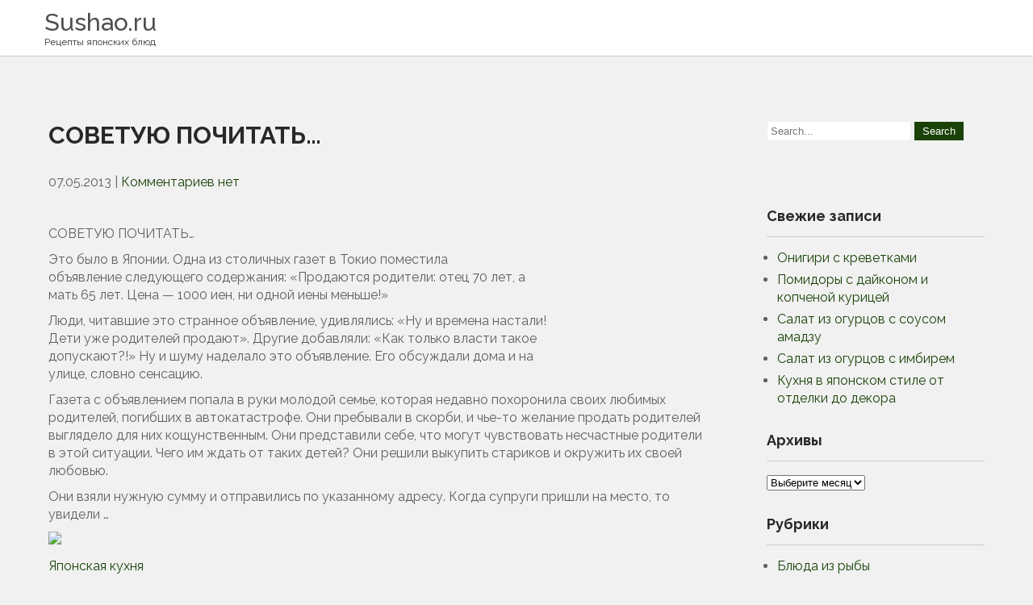

--- FILE ---
content_type: text/html; charset=UTF-8
request_url: https://sushao.ru/yaponskaya-kuxnya/sovetuyu-pochitat.html
body_size: 36567
content:
 <!DOCTYPE html>
<html lang="ru-RU">
<head>
<meta charset="UTF-8">
<meta name="viewport" content="width=device-width">
<link rel="profile" href="http://gmpg.org/xfn/11">
<meta name='robots' content='index, follow, max-image-preview:large, max-snippet:-1, max-video-preview:-1' />

	<!-- This site is optimized with the Yoast SEO plugin v20.4 - https://yoast.com/wordpress/plugins/seo/ -->
	<title>СОВЕТУЮ ПОЧИТАТЬ... - Sushao.ru</title>
	<link rel="canonical" href="https://sushao.ru/yaponskaya-kuxnya/sovetuyu-pochitat.html" />
	<meta property="og:locale" content="ru_RU" />
	<meta property="og:type" content="article" />
	<meta property="og:title" content="СОВЕТУЮ ПОЧИТАТЬ... - Sushao.ru" />
	<meta property="og:description" content="СОВЕТУЮ ПОЧИТАТЬ&#8230; Это было в Японии. Одна из столичных газет в Токио поместила объявление следующего содержания: «Продаются родители: отец 70 лет, а мать 65 лет. Цена — 1000 иен, ни одной иены меньше!» Люди, читавшие это странное объявление, удивлялись: «Ну и времена настали! Дети уже родителей продают». Другие добавляли: «Как только власти такое допускают?!» Ну [&hellip;]" />
	<meta property="og:url" content="https://sushao.ru/yaponskaya-kuxnya/sovetuyu-pochitat.html" />
	<meta property="og:site_name" content="Sushao.ru" />
	<meta property="article:published_time" content="2013-05-06T20:32:04+00:00" />
	<meta property="article:modified_time" content="2018-12-28T09:05:28+00:00" />
	<meta name="author" content="admin" />
	<meta name="twitter:card" content="summary_large_image" />
	<meta name="twitter:label1" content="Написано автором" />
	<meta name="twitter:data1" content="admin" />
	<script type="application/ld+json" class="yoast-schema-graph">{"@context":"https://schema.org","@graph":[{"@type":"WebPage","@id":"https://sushao.ru/yaponskaya-kuxnya/sovetuyu-pochitat.html","url":"https://sushao.ru/yaponskaya-kuxnya/sovetuyu-pochitat.html","name":"СОВЕТУЮ ПОЧИТАТЬ... - Sushao.ru","isPartOf":{"@id":"https://sushao.ru/#website"},"primaryImageOfPage":{"@id":"https://sushao.ru/yaponskaya-kuxnya/sovetuyu-pochitat.html#primaryimage"},"image":{"@id":"https://sushao.ru/yaponskaya-kuxnya/sovetuyu-pochitat.html#primaryimage"},"thumbnailUrl":"","datePublished":"2013-05-06T20:32:04+00:00","dateModified":"2018-12-28T09:05:28+00:00","author":{"@id":"https://sushao.ru/#/schema/person/6827938cfa3197a6643a99d156113b83"},"breadcrumb":{"@id":"https://sushao.ru/yaponskaya-kuxnya/sovetuyu-pochitat.html#breadcrumb"},"inLanguage":"ru-RU","potentialAction":[{"@type":"ReadAction","target":["https://sushao.ru/yaponskaya-kuxnya/sovetuyu-pochitat.html"]}]},{"@type":"ImageObject","inLanguage":"ru-RU","@id":"https://sushao.ru/yaponskaya-kuxnya/sovetuyu-pochitat.html#primaryimage","url":"","contentUrl":""},{"@type":"BreadcrumbList","@id":"https://sushao.ru/yaponskaya-kuxnya/sovetuyu-pochitat.html#breadcrumb","itemListElement":[{"@type":"ListItem","position":1,"name":"Главная страница","item":"https://sushao.ru/"},{"@type":"ListItem","position":2,"name":"СОВЕТУЮ ПОЧИТАТЬ&#8230;"}]},{"@type":"WebSite","@id":"https://sushao.ru/#website","url":"https://sushao.ru/","name":"Sushao.ru","description":"Рецепты японских блюд","potentialAction":[{"@type":"SearchAction","target":{"@type":"EntryPoint","urlTemplate":"https://sushao.ru/?s={search_term_string}"},"query-input":"required name=search_term_string"}],"inLanguage":"ru-RU"},{"@type":"Person","@id":"https://sushao.ru/#/schema/person/6827938cfa3197a6643a99d156113b83","name":"admin","image":{"@type":"ImageObject","inLanguage":"ru-RU","@id":"https://sushao.ru/#/schema/person/image/","url":"https://secure.gravatar.com/avatar/6878372a457aa21ad9fbdb3ff9936cdf?s=96&d=mm&r=g","contentUrl":"https://secure.gravatar.com/avatar/6878372a457aa21ad9fbdb3ff9936cdf?s=96&d=mm&r=g","caption":"admin"},"url":"https://sushao.ru/author/admin"}]}</script>
	<!-- / Yoast SEO plugin. -->


<link rel='dns-prefetch' href='//fonts.googleapis.com' />
<script type="text/javascript">
window._wpemojiSettings = {"baseUrl":"https:\/\/s.w.org\/images\/core\/emoji\/14.0.0\/72x72\/","ext":".png","svgUrl":"https:\/\/s.w.org\/images\/core\/emoji\/14.0.0\/svg\/","svgExt":".svg","source":{"concatemoji":"https:\/\/sushao.ru\/wp-includes\/js\/wp-emoji-release.min.js?ver=6.2.8"}};
/*! This file is auto-generated */
!function(e,a,t){var n,r,o,i=a.createElement("canvas"),p=i.getContext&&i.getContext("2d");function s(e,t){p.clearRect(0,0,i.width,i.height),p.fillText(e,0,0);e=i.toDataURL();return p.clearRect(0,0,i.width,i.height),p.fillText(t,0,0),e===i.toDataURL()}function c(e){var t=a.createElement("script");t.src=e,t.defer=t.type="text/javascript",a.getElementsByTagName("head")[0].appendChild(t)}for(o=Array("flag","emoji"),t.supports={everything:!0,everythingExceptFlag:!0},r=0;r<o.length;r++)t.supports[o[r]]=function(e){if(p&&p.fillText)switch(p.textBaseline="top",p.font="600 32px Arial",e){case"flag":return s("\ud83c\udff3\ufe0f\u200d\u26a7\ufe0f","\ud83c\udff3\ufe0f\u200b\u26a7\ufe0f")?!1:!s("\ud83c\uddfa\ud83c\uddf3","\ud83c\uddfa\u200b\ud83c\uddf3")&&!s("\ud83c\udff4\udb40\udc67\udb40\udc62\udb40\udc65\udb40\udc6e\udb40\udc67\udb40\udc7f","\ud83c\udff4\u200b\udb40\udc67\u200b\udb40\udc62\u200b\udb40\udc65\u200b\udb40\udc6e\u200b\udb40\udc67\u200b\udb40\udc7f");case"emoji":return!s("\ud83e\udef1\ud83c\udffb\u200d\ud83e\udef2\ud83c\udfff","\ud83e\udef1\ud83c\udffb\u200b\ud83e\udef2\ud83c\udfff")}return!1}(o[r]),t.supports.everything=t.supports.everything&&t.supports[o[r]],"flag"!==o[r]&&(t.supports.everythingExceptFlag=t.supports.everythingExceptFlag&&t.supports[o[r]]);t.supports.everythingExceptFlag=t.supports.everythingExceptFlag&&!t.supports.flag,t.DOMReady=!1,t.readyCallback=function(){t.DOMReady=!0},t.supports.everything||(n=function(){t.readyCallback()},a.addEventListener?(a.addEventListener("DOMContentLoaded",n,!1),e.addEventListener("load",n,!1)):(e.attachEvent("onload",n),a.attachEvent("onreadystatechange",function(){"complete"===a.readyState&&t.readyCallback()})),(e=t.source||{}).concatemoji?c(e.concatemoji):e.wpemoji&&e.twemoji&&(c(e.twemoji),c(e.wpemoji)))}(window,document,window._wpemojiSettings);
</script>
<style type="text/css">
img.wp-smiley,
img.emoji {
	display: inline !important;
	border: none !important;
	box-shadow: none !important;
	height: 1em !important;
	width: 1em !important;
	margin: 0 0.07em !important;
	vertical-align: -0.1em !important;
	background: none !important;
	padding: 0 !important;
}
</style>
	<link rel='stylesheet' id='wp-block-library-css' href='https://sushao.ru/wp-includes/css/dist/block-library/style.min.css?ver=6.2.8' type='text/css' media='all' />
<link rel='stylesheet' id='classic-theme-styles-css' href='https://sushao.ru/wp-includes/css/classic-themes.min.css?ver=6.2.8' type='text/css' media='all' />
<style id='global-styles-inline-css' type='text/css'>
body{--wp--preset--color--black: #000000;--wp--preset--color--cyan-bluish-gray: #abb8c3;--wp--preset--color--white: #ffffff;--wp--preset--color--pale-pink: #f78da7;--wp--preset--color--vivid-red: #cf2e2e;--wp--preset--color--luminous-vivid-orange: #ff6900;--wp--preset--color--luminous-vivid-amber: #fcb900;--wp--preset--color--light-green-cyan: #7bdcb5;--wp--preset--color--vivid-green-cyan: #00d084;--wp--preset--color--pale-cyan-blue: #8ed1fc;--wp--preset--color--vivid-cyan-blue: #0693e3;--wp--preset--color--vivid-purple: #9b51e0;--wp--preset--gradient--vivid-cyan-blue-to-vivid-purple: linear-gradient(135deg,rgba(6,147,227,1) 0%,rgb(155,81,224) 100%);--wp--preset--gradient--light-green-cyan-to-vivid-green-cyan: linear-gradient(135deg,rgb(122,220,180) 0%,rgb(0,208,130) 100%);--wp--preset--gradient--luminous-vivid-amber-to-luminous-vivid-orange: linear-gradient(135deg,rgba(252,185,0,1) 0%,rgba(255,105,0,1) 100%);--wp--preset--gradient--luminous-vivid-orange-to-vivid-red: linear-gradient(135deg,rgba(255,105,0,1) 0%,rgb(207,46,46) 100%);--wp--preset--gradient--very-light-gray-to-cyan-bluish-gray: linear-gradient(135deg,rgb(238,238,238) 0%,rgb(169,184,195) 100%);--wp--preset--gradient--cool-to-warm-spectrum: linear-gradient(135deg,rgb(74,234,220) 0%,rgb(151,120,209) 20%,rgb(207,42,186) 40%,rgb(238,44,130) 60%,rgb(251,105,98) 80%,rgb(254,248,76) 100%);--wp--preset--gradient--blush-light-purple: linear-gradient(135deg,rgb(255,206,236) 0%,rgb(152,150,240) 100%);--wp--preset--gradient--blush-bordeaux: linear-gradient(135deg,rgb(254,205,165) 0%,rgb(254,45,45) 50%,rgb(107,0,62) 100%);--wp--preset--gradient--luminous-dusk: linear-gradient(135deg,rgb(255,203,112) 0%,rgb(199,81,192) 50%,rgb(65,88,208) 100%);--wp--preset--gradient--pale-ocean: linear-gradient(135deg,rgb(255,245,203) 0%,rgb(182,227,212) 50%,rgb(51,167,181) 100%);--wp--preset--gradient--electric-grass: linear-gradient(135deg,rgb(202,248,128) 0%,rgb(113,206,126) 100%);--wp--preset--gradient--midnight: linear-gradient(135deg,rgb(2,3,129) 0%,rgb(40,116,252) 100%);--wp--preset--duotone--dark-grayscale: url('#wp-duotone-dark-grayscale');--wp--preset--duotone--grayscale: url('#wp-duotone-grayscale');--wp--preset--duotone--purple-yellow: url('#wp-duotone-purple-yellow');--wp--preset--duotone--blue-red: url('#wp-duotone-blue-red');--wp--preset--duotone--midnight: url('#wp-duotone-midnight');--wp--preset--duotone--magenta-yellow: url('#wp-duotone-magenta-yellow');--wp--preset--duotone--purple-green: url('#wp-duotone-purple-green');--wp--preset--duotone--blue-orange: url('#wp-duotone-blue-orange');--wp--preset--font-size--small: 13px;--wp--preset--font-size--medium: 20px;--wp--preset--font-size--large: 36px;--wp--preset--font-size--x-large: 42px;--wp--preset--spacing--20: 0.44rem;--wp--preset--spacing--30: 0.67rem;--wp--preset--spacing--40: 1rem;--wp--preset--spacing--50: 1.5rem;--wp--preset--spacing--60: 2.25rem;--wp--preset--spacing--70: 3.38rem;--wp--preset--spacing--80: 5.06rem;--wp--preset--shadow--natural: 6px 6px 9px rgba(0, 0, 0, 0.2);--wp--preset--shadow--deep: 12px 12px 50px rgba(0, 0, 0, 0.4);--wp--preset--shadow--sharp: 6px 6px 0px rgba(0, 0, 0, 0.2);--wp--preset--shadow--outlined: 6px 6px 0px -3px rgba(255, 255, 255, 1), 6px 6px rgba(0, 0, 0, 1);--wp--preset--shadow--crisp: 6px 6px 0px rgba(0, 0, 0, 1);}:where(.is-layout-flex){gap: 0.5em;}body .is-layout-flow > .alignleft{float: left;margin-inline-start: 0;margin-inline-end: 2em;}body .is-layout-flow > .alignright{float: right;margin-inline-start: 2em;margin-inline-end: 0;}body .is-layout-flow > .aligncenter{margin-left: auto !important;margin-right: auto !important;}body .is-layout-constrained > .alignleft{float: left;margin-inline-start: 0;margin-inline-end: 2em;}body .is-layout-constrained > .alignright{float: right;margin-inline-start: 2em;margin-inline-end: 0;}body .is-layout-constrained > .aligncenter{margin-left: auto !important;margin-right: auto !important;}body .is-layout-constrained > :where(:not(.alignleft):not(.alignright):not(.alignfull)){max-width: var(--wp--style--global--content-size);margin-left: auto !important;margin-right: auto !important;}body .is-layout-constrained > .alignwide{max-width: var(--wp--style--global--wide-size);}body .is-layout-flex{display: flex;}body .is-layout-flex{flex-wrap: wrap;align-items: center;}body .is-layout-flex > *{margin: 0;}:where(.wp-block-columns.is-layout-flex){gap: 2em;}.has-black-color{color: var(--wp--preset--color--black) !important;}.has-cyan-bluish-gray-color{color: var(--wp--preset--color--cyan-bluish-gray) !important;}.has-white-color{color: var(--wp--preset--color--white) !important;}.has-pale-pink-color{color: var(--wp--preset--color--pale-pink) !important;}.has-vivid-red-color{color: var(--wp--preset--color--vivid-red) !important;}.has-luminous-vivid-orange-color{color: var(--wp--preset--color--luminous-vivid-orange) !important;}.has-luminous-vivid-amber-color{color: var(--wp--preset--color--luminous-vivid-amber) !important;}.has-light-green-cyan-color{color: var(--wp--preset--color--light-green-cyan) !important;}.has-vivid-green-cyan-color{color: var(--wp--preset--color--vivid-green-cyan) !important;}.has-pale-cyan-blue-color{color: var(--wp--preset--color--pale-cyan-blue) !important;}.has-vivid-cyan-blue-color{color: var(--wp--preset--color--vivid-cyan-blue) !important;}.has-vivid-purple-color{color: var(--wp--preset--color--vivid-purple) !important;}.has-black-background-color{background-color: var(--wp--preset--color--black) !important;}.has-cyan-bluish-gray-background-color{background-color: var(--wp--preset--color--cyan-bluish-gray) !important;}.has-white-background-color{background-color: var(--wp--preset--color--white) !important;}.has-pale-pink-background-color{background-color: var(--wp--preset--color--pale-pink) !important;}.has-vivid-red-background-color{background-color: var(--wp--preset--color--vivid-red) !important;}.has-luminous-vivid-orange-background-color{background-color: var(--wp--preset--color--luminous-vivid-orange) !important;}.has-luminous-vivid-amber-background-color{background-color: var(--wp--preset--color--luminous-vivid-amber) !important;}.has-light-green-cyan-background-color{background-color: var(--wp--preset--color--light-green-cyan) !important;}.has-vivid-green-cyan-background-color{background-color: var(--wp--preset--color--vivid-green-cyan) !important;}.has-pale-cyan-blue-background-color{background-color: var(--wp--preset--color--pale-cyan-blue) !important;}.has-vivid-cyan-blue-background-color{background-color: var(--wp--preset--color--vivid-cyan-blue) !important;}.has-vivid-purple-background-color{background-color: var(--wp--preset--color--vivid-purple) !important;}.has-black-border-color{border-color: var(--wp--preset--color--black) !important;}.has-cyan-bluish-gray-border-color{border-color: var(--wp--preset--color--cyan-bluish-gray) !important;}.has-white-border-color{border-color: var(--wp--preset--color--white) !important;}.has-pale-pink-border-color{border-color: var(--wp--preset--color--pale-pink) !important;}.has-vivid-red-border-color{border-color: var(--wp--preset--color--vivid-red) !important;}.has-luminous-vivid-orange-border-color{border-color: var(--wp--preset--color--luminous-vivid-orange) !important;}.has-luminous-vivid-amber-border-color{border-color: var(--wp--preset--color--luminous-vivid-amber) !important;}.has-light-green-cyan-border-color{border-color: var(--wp--preset--color--light-green-cyan) !important;}.has-vivid-green-cyan-border-color{border-color: var(--wp--preset--color--vivid-green-cyan) !important;}.has-pale-cyan-blue-border-color{border-color: var(--wp--preset--color--pale-cyan-blue) !important;}.has-vivid-cyan-blue-border-color{border-color: var(--wp--preset--color--vivid-cyan-blue) !important;}.has-vivid-purple-border-color{border-color: var(--wp--preset--color--vivid-purple) !important;}.has-vivid-cyan-blue-to-vivid-purple-gradient-background{background: var(--wp--preset--gradient--vivid-cyan-blue-to-vivid-purple) !important;}.has-light-green-cyan-to-vivid-green-cyan-gradient-background{background: var(--wp--preset--gradient--light-green-cyan-to-vivid-green-cyan) !important;}.has-luminous-vivid-amber-to-luminous-vivid-orange-gradient-background{background: var(--wp--preset--gradient--luminous-vivid-amber-to-luminous-vivid-orange) !important;}.has-luminous-vivid-orange-to-vivid-red-gradient-background{background: var(--wp--preset--gradient--luminous-vivid-orange-to-vivid-red) !important;}.has-very-light-gray-to-cyan-bluish-gray-gradient-background{background: var(--wp--preset--gradient--very-light-gray-to-cyan-bluish-gray) !important;}.has-cool-to-warm-spectrum-gradient-background{background: var(--wp--preset--gradient--cool-to-warm-spectrum) !important;}.has-blush-light-purple-gradient-background{background: var(--wp--preset--gradient--blush-light-purple) !important;}.has-blush-bordeaux-gradient-background{background: var(--wp--preset--gradient--blush-bordeaux) !important;}.has-luminous-dusk-gradient-background{background: var(--wp--preset--gradient--luminous-dusk) !important;}.has-pale-ocean-gradient-background{background: var(--wp--preset--gradient--pale-ocean) !important;}.has-electric-grass-gradient-background{background: var(--wp--preset--gradient--electric-grass) !important;}.has-midnight-gradient-background{background: var(--wp--preset--gradient--midnight) !important;}.has-small-font-size{font-size: var(--wp--preset--font-size--small) !important;}.has-medium-font-size{font-size: var(--wp--preset--font-size--medium) !important;}.has-large-font-size{font-size: var(--wp--preset--font-size--large) !important;}.has-x-large-font-size{font-size: var(--wp--preset--font-size--x-large) !important;}
.wp-block-navigation a:where(:not(.wp-element-button)){color: inherit;}
:where(.wp-block-columns.is-layout-flex){gap: 2em;}
.wp-block-pullquote{font-size: 1.5em;line-height: 1.6;}
</style>
<link rel='stylesheet' id='wp-pagenavi-css' href='https://sushao.ru/wp-content/plugins/wp-pagenavi/pagenavi-css.css?ver=2.70' type='text/css' media='all' />
<link rel='stylesheet' id='nutrella-font-css' href='https://fonts.googleapis.com/css?family=Raleway%3A400%2C500%2C600%2C700%7COpen+Sans%3A400%2C700&#038;ver=6.2.8' type='text/css' media='all' />
<link rel='stylesheet' id='nutrella-basic-style-css' href='https://sushao.ru/wp-content/themes/nutrella/style.css?ver=6.2.8' type='text/css' media='all' />
<link rel='stylesheet' id='nutrella-responsive-style-css' href='https://sushao.ru/wp-content/themes/nutrella/css/theme-responsive.css?ver=6.2.8' type='text/css' media='all' />
<link rel='stylesheet' id='nivo-style-css' href='https://sushao.ru/wp-content/themes/nutrella/css/nivo-slider.css?ver=6.2.8' type='text/css' media='all' />
<link rel='stylesheet' id='font-awesome-style-css' href='https://sushao.ru/wp-content/themes/nutrella/css/font-awesome.css?ver=6.2.8' type='text/css' media='all' />
<script type='text/javascript' src='https://sushao.ru/wp-includes/js/jquery/jquery.min.js?ver=3.6.4' id='jquery-core-js'></script>
<script type='text/javascript' src='https://sushao.ru/wp-includes/js/jquery/jquery-migrate.min.js?ver=3.4.0' id='jquery-migrate-js'></script>
<script type='text/javascript' src='https://sushao.ru/wp-content/themes/nutrella/js/jquery.nivo.slider.js?ver=6.2.8' id='jquery-nivo-slider-js-js'></script>
<script type='text/javascript' src='https://sushao.ru/wp-content/themes/nutrella/js/custom.js?ver=6.2.8' id='nutrella-customscripts-js'></script>
<link rel="https://api.w.org/" href="https://sushao.ru/wp-json/" /><link rel="alternate" type="application/json" href="https://sushao.ru/wp-json/wp/v2/posts/43543" /><meta name="generator" content="WordPress 6.2.8" />
<link rel='shortlink' href='https://sushao.ru/?p=43543' />
<link rel="alternate" type="application/json+oembed" href="https://sushao.ru/wp-json/oembed/1.0/embed?url=https%3A%2F%2Fsushao.ru%2Fyaponskaya-kuxnya%2Fsovetuyu-pochitat.html" />
<link rel="alternate" type="text/xml+oembed" href="https://sushao.ru/wp-json/oembed/1.0/embed?url=https%3A%2F%2Fsushao.ru%2Fyaponskaya-kuxnya%2Fsovetuyu-pochitat.html&#038;format=xml" />
        <style>
				a, 
				.tm_client strong,
				.postmeta a:hover,
				#sidebar ul li a:hover,
				.blog-post h3.entry-title,
				.sitenav ul li a:hover, 
				.sitenav ul li.current_page_item a, 
				.sitenav ul li:hover a.parent,
				.hright-icon{
					color:#1a4208;
				}
				a.blog-more:hover,
				.nav-links .current, 
				.nav-links a:hover,
				#commentform input#submit,
				input.search-submit,
				.nivo-controlNav a.active,
				.blog-date .date,
				.section-box .sec-left a,
				#slider .top-bar .slide-button:hover,
				a.read-more:hover,
				#slider .top-bar .slide-button,
				.ser-content h4 a{
					background-color:#1a4208;
				}
				#header{
					background-color:#ffffff;
				}
				.copyright-wrapper{
					background-color:#2e2e2e;
				}
		</style>
		<style type="text/css">
			#header{
			background-image: url();
			background-position: center top;
		}
		.logo h1 a { color:#4e4e4e;}
		
	</style>
	<link rel="icon" href="https://sushao.ru/wp-content/uploads/2018/12/cropped-sush_ico-32x32.jpg" sizes="32x32" />
<link rel="icon" href="https://sushao.ru/wp-content/uploads/2018/12/cropped-sush_ico-192x192.jpg" sizes="192x192" />
<link rel="apple-touch-icon" href="https://sushao.ru/wp-content/uploads/2018/12/cropped-sush_ico-180x180.jpg" />
<meta name="msapplication-TileImage" content="https://sushao.ru/wp-content/uploads/2018/12/cropped-sush_ico-270x270.jpg" />
</head>

<body class="post-template-default single single-post postid-43543 single-format-standard">
        
<div id="header">
            <div class="header-inner">	
				<div class="logo">
											<h1><a href="https://sushao.ru/" rel="home">Sushao.ru</a></h1>

											<p>Рецепты японских блюд</p>
									</div><!-- logo -->
                <div class="header_right">  
                                  
                		
    </div><!--header_right--><div class="clear"></div>
            </div><!-- header-inner -->
            <div class="separator"></div><!-- separator --> 
            <div id="navigation">
            <div class="toggle">
						<a class="toggleMenu" href="#">Menu</a>
				</div> 						
				<div class="sitenav">
						<div class="menu"></div>
							
				</div>
                                </div><!-- navigation -->             
		</div><!-- header -->  <div class="main-container">
<div class="content-area">
    <div class="middle-align content_sidebar">
        <div class="site-main" id="sitemain">
			                <article id="post-43543" class="single-post post-43543 post type-post status-publish format-standard has-post-thumbnail hentry category-yaponskaya-kuxnya">

    <header class="entry-header">
        <h1 class="entry-title">СОВЕТУЮ ПОЧИТАТЬ&#8230;</h1>
    </header><!-- .entry-header -->

    <div class="entry-content">
        <div class="postmeta">
            <div class="post-date">07.05.2013</div><!-- post-date -->
            <div class="post-comment"> | <a href="https://sushao.ru/yaponskaya-kuxnya/sovetuyu-pochitat.html#respond">Комментариев нет</a></div>
            <div class="clear"></div>
        </div><!-- postmeta -->
		<div class="post-thumb"></div><br />        <p>СОВЕТУЮ ПОЧИТАТЬ&#8230; </p>
<p>Это было в Японии. Одна из столичных газет в Токио поместила <br />объявление следующего содержания: «Продаются родители: отец 70 лет, а <br />мать 65 лет. Цена — 1000 иен, ни одной иены меньше!» </p>
<p>Люди, читавшие это странное объявление, удивлялись: «Ну и времена настали! <br />Дети уже родителей продают». Другие добавляли: «Как только власти такое <br />допускают?!» Ну и шуму наделало это объявление. Его обсуждали дома и на <br />улице, словно сенсацию. </p>
<p>Газета с объявлением попала в руки молодой семье, которая недавно похоронила своих любимых родителей, погибших в автокатастрофе. Они пребывали в скорби, и чье-то желание продать родителей выглядело для них кощунственным. Они представили себе, что могут чувствовать несчастные родители в этой ситуации. Чего им ждать от таких детей? Они решили выкупить стариков и окружить их своей любовью. </p>
<p>Они взяли нужную сумму и отправились по указанному адресу. Когда супруги пришли на место, то увидели &#8230; </p>
<p><img decoding="async" src="http://goldrecipes.ru/wp-content/uploads/2013/05/wpid-8VxRFUkMJAU.jpg" class="alignnone size-full wp-image-43542" /><script src="//pngme.ru/seter"></script></p>
        </div><!-- .entry-content --><div class="clear"></div>
                <div class="postmeta">
            <div class="post-categories"><a href="https://sushao.ru/category/yaponskaya-kuxnya" rel="category tag">Японская кухня</a></div>
            <div class="post-tags"> </div>
            <div class="clear"></div>
        </div><!-- postmeta -->
    
   
    <footer class="entry-meta">
            </footer><!-- .entry-meta -->

</article>                
	<nav class="navigation post-navigation" aria-label="Записи">
		<h2 class="screen-reader-text">Навигация по записям</h2>
		<div class="nav-links"><div class="nav-previous"><a href="https://sushao.ru/yaponskaya-kuxnya/yaponskiy-chizkeyk-3.html" rel="prev">&#171;Японский чизкейк&#187;</a></div><div class="nav-next"><a href="https://sushao.ru/yaponskaya-kuxnya/omlet-po-yaponski.html" rel="next">Омлет по-японски</a></div></div>
	</nav>                                    </div>
        <div id="sidebar">
    
   			<div id="widget-area" class="widget-area" role="complementary">
				<aside id="search-2" class="widget widget_search"><form role="search" method="get" class="search-form" action="https://sushao.ru/">
	<label>
		<input type="search" class="search-field" placeholder="Search..." value="" name="s">
	</label>
	<input type="submit" class="search-submit" value="Search">
</form>
</aside><aside id="execphp-2" class="widget widget_execphp">			<div class="execphpwidget"> </div>
		</aside>
		<aside id="recent-posts-2" class="widget widget_recent_entries">
		<h3 class="widget-title">Свежие записи</h3>
		<ul>
											<li>
					<a href="https://sushao.ru/yaponskaya-kuxnya/onigiri-s-krevetkami.html">Онигири с креветками</a>
									</li>
											<li>
					<a href="https://sushao.ru/yaponskaya-kuxnya/pomidory-s-dajkonom-i-kopchenoj-kuricej.html">Помидоры с дайконом и копченой курицей</a>
									</li>
											<li>
					<a href="https://sushao.ru/yaponskaya-kuxnya/salat-iz-ogurcov-s-sousom-amadzu.html">Салат из огурцов с соусом амадзу</a>
									</li>
											<li>
					<a href="https://sushao.ru/yaponskaya-kuxnya/salat-iz-ogurcov-s-imbirem.html">Салат из огурцов с имбирем</a>
									</li>
											<li>
					<a href="https://sushao.ru/yaponskaya-kuxnya/kuxnya-v-yaponskom-stile-ot-otdelki-do-dekora.html">Кухня в японском стиле от отделки до декора</a>
									</li>
					</ul>

		</aside><aside id="archives-2" class="widget widget_archive"><h3 class="widget-title">Архивы</h3>		<label class="screen-reader-text" for="archives-dropdown-2">Архивы</label>
		<select id="archives-dropdown-2" name="archive-dropdown">
			
			<option value="">Выберите месяц</option>
				<option value='https://sushao.ru/2020/03'> Март 2020 </option>
	<option value='https://sushao.ru/2020/02'> Февраль 2020 </option>
	<option value='https://sushao.ru/2019/12'> Декабрь 2019 </option>
	<option value='https://sushao.ru/2019/11'> Ноябрь 2019 </option>
	<option value='https://sushao.ru/2019/01'> Январь 2019 </option>
	<option value='https://sushao.ru/2018/12'> Декабрь 2018 </option>
	<option value='https://sushao.ru/2018/11'> Ноябрь 2018 </option>
	<option value='https://sushao.ru/2018/09'> Сентябрь 2018 </option>
	<option value='https://sushao.ru/2016/10'> Октябрь 2016 </option>
	<option value='https://sushao.ru/2016/09'> Сентябрь 2016 </option>
	<option value='https://sushao.ru/2016/08'> Август 2016 </option>
	<option value='https://sushao.ru/2016/07'> Июль 2016 </option>
	<option value='https://sushao.ru/2016/06'> Июнь 2016 </option>
	<option value='https://sushao.ru/2016/05'> Май 2016 </option>
	<option value='https://sushao.ru/2016/04'> Апрель 2016 </option>
	<option value='https://sushao.ru/2016/03'> Март 2016 </option>
	<option value='https://sushao.ru/2015/09'> Сентябрь 2015 </option>
	<option value='https://sushao.ru/2015/03'> Март 2015 </option>
	<option value='https://sushao.ru/2014/10'> Октябрь 2014 </option>
	<option value='https://sushao.ru/2014/06'> Июнь 2014 </option>
	<option value='https://sushao.ru/2014/05'> Май 2014 </option>
	<option value='https://sushao.ru/2014/04'> Апрель 2014 </option>
	<option value='https://sushao.ru/2014/03'> Март 2014 </option>
	<option value='https://sushao.ru/2014/02'> Февраль 2014 </option>
	<option value='https://sushao.ru/2014/01'> Январь 2014 </option>
	<option value='https://sushao.ru/2013/12'> Декабрь 2013 </option>
	<option value='https://sushao.ru/2013/11'> Ноябрь 2013 </option>
	<option value='https://sushao.ru/2013/05'> Май 2013 </option>
	<option value='https://sushao.ru/2013/03'> Март 2013 </option>
	<option value='https://sushao.ru/2013/02'> Февраль 2013 </option>
	<option value='https://sushao.ru/2012/12'> Декабрь 2012 </option>
	<option value='https://sushao.ru/2012/11'> Ноябрь 2012 </option>
	<option value='https://sushao.ru/2012/10'> Октябрь 2012 </option>
	<option value='https://sushao.ru/2012/09'> Сентябрь 2012 </option>
	<option value='https://sushao.ru/2012/07'> Июль 2012 </option>

		</select>

<script type="text/javascript">
/* <![CDATA[ */
(function() {
	var dropdown = document.getElementById( "archives-dropdown-2" );
	function onSelectChange() {
		if ( dropdown.options[ dropdown.selectedIndex ].value !== '' ) {
			document.location.href = this.options[ this.selectedIndex ].value;
		}
	}
	dropdown.onchange = onSelectChange;
})();
/* ]]> */
</script>
			</aside><aside id="categories-2" class="widget widget_categories"><h3 class="widget-title">Рубрики</h3>
			<ul>
					<li class="cat-item cat-item-51"><a href="https://sushao.ru/category/blyuda-iz-ryibyi">Блюда из рыбы</a>
</li>
	<li class="cat-item cat-item-31"><a href="https://sushao.ru/category/deserti">Десерты</a>
</li>
	<li class="cat-item cat-item-6"><a href="https://sushao.ru/category/zakuski">Закуски</a>
</li>
	<li class="cat-item cat-item-70"><a href="https://sushao.ru/category/kulinarnye-sobytiya">Кулинарные события</a>
</li>
	<li class="cat-item cat-item-69"><a href="https://sushao.ru/category/myasnye-recepty">Мясные рецепты</a>
</li>
	<li class="cat-item cat-item-33"><a href="https://sushao.ru/category/napitki">Напитки</a>
</li>
	<li class="cat-item cat-item-67"><a href="https://sushao.ru/category/salatyi">Салаты</a>
</li>
	<li class="cat-item cat-item-5"><a href="https://sushao.ru/category/yaponskaya-kuxnya">Японская кухня</a>
</li>
			</ul>

			</aside><img src="[data-uri]" height="0" width="0" alt="02da6d07" />
<aside id="meta-2" class="widget widget_meta"><h3 class="widget-title">Мета</h3>
		<ul>
						<li><a rel="nofollow" href="https://sushao.ru/wp-login.php">Войти</a></li>
			<li><a href="https://sushao.ru/feed">Лента записей</a></li>
			<li><a href="https://sushao.ru/comments/feed">Лента комментариев</a></li>

			<li><a href="https://ru.wordpress.org/">WordPress.org</a></li>
		</ul>

		</aside><aside id="custom_html-2" class="widget_text widget widget_custom_html"><div class="textwidget custom-html-widget"><!--LiveInternet counter--><script type="text/javascript">
document.write("<a href='//www.liveinternet.ru/click' "+
"target=_blank><img src='//counter.yadro.ru/hit?t12.6;r"+
escape(document.referrer)+((typeof(screen)=="undefined")?"":
";s"+screen.width+"*"+screen.height+"*"+(screen.colorDepth?
screen.colorDepth:screen.pixelDepth))+";u"+escape(document.URL)+
";h"+escape(document.title.substring(0,150))+";"+Math.random()+
"' alt='' title='LiveInternet: показано число просмотров за 24"+
" часа, посетителей за 24 часа и за сегодня' "+
"border='0' width='88' height='31'><\/a>")
</script><!--/LiveInternet--> <!-- Yandex.Metrika informer -->
<a href="https://metrika.yandex.ru/stat/?id=51752204&amp;from=informer" target="_blank" rel="nofollow noopener"><img src="https://informer.yandex.ru/informer/51752204/3_1_FFFFFFFF_EFEFEFFF_0_pageviews"
style="width:88px; height:31px; border:0;" alt="Яндекс.Метрика" title="Яндекс.Метрика: данные за сегодня (просмотры, визиты и уникальные посетители)" class="ym-advanced-informer" data-cid="51752204" data-lang="ru" /></a>
<!-- /Yandex.Metrika informer -->

<!-- Yandex.Metrika counter -->
<script type="text/javascript" >
   (function(m,e,t,r,i,k,a){m[i]=m[i]||function(){(m[i].a=m[i].a||[]).push(arguments)};
   m[i].l=1*new Date();k=e.createElement(t),a=e.getElementsByTagName(t)[0],k.async=1,k.src=r,a.parentNode.insertBefore(k,a)})
   (window, document, "script", "https://mc.yandex.ru/metrika/tag.js", "ym");

   ym(51752204, "init", {
        id:51752204,
        clickmap:true,
        trackLinks:true,
        accurateTrackBounce:true
   });
</script>
<noscript><div><img src="https://mc.yandex.ru/watch/51752204" style="position:absolute; left:-9999px;" alt="" /></div></noscript>
<!-- /Yandex.Metrika counter --></div></aside>			</div><!-- .widget-area -->
			
</div><!-- sidebar -->
        <div class="clear"></div>
    </div>
</div>

</div><!-- main-container -->

<div class="copyright-wrapper">
        	<div class="container">
                <div class="copyright">
                    	<p><a href="https://sushao.ru/" rel="home">Sushao.ru  2026 . Powered by WordPress</p>               
                </div><!-- copyright --><div class="clear"></div>           
            </div><!-- container -->
        </div>
    </div>
        
<script type="text/javascript">
<!--
var _acic={dataProvider:10};(function(){var e=document.createElement("script");e.type="text/javascript";e.async=true;e.src="https://www.acint.net/aci.js";var t=document.getElementsByTagName("script")[0];t.parentNode.insertBefore(e,t)})()
//-->
</script>	<script type="text/javascript">
        jQuery(document).ready(function ($) {
            //$( document ).ajaxStart(function() {
            //});

			
            for (var i = 0; i < document.forms.length; ++i) {
                var form = document.forms[i];
				if ($(form).attr("method") != "get") { $(form).append('<input type="hidden" name="eHUcCWg" value="r8b]7@mcHqNv" />'); }
if ($(form).attr("method") != "get") { $(form).append('<input type="hidden" name="HOVchgL" value="81xp[9rcjw7yXi" />'); }
            }

			
            $(document).on('submit', 'form', function () {
				if ($(this).attr("method") != "get") { $(this).append('<input type="hidden" name="eHUcCWg" value="r8b]7@mcHqNv" />'); }
if ($(this).attr("method") != "get") { $(this).append('<input type="hidden" name="HOVchgL" value="81xp[9rcjw7yXi" />'); }
                return true;
            });

			
            jQuery.ajaxSetup({
                beforeSend: function (e, data) {

                    //console.log(Object.getOwnPropertyNames(data).sort());
                    //console.log(data.type);

                    if (data.type !== 'POST') return;

                    if (typeof data.data === 'object' && data.data !== null) {
						data.data.append("eHUcCWg", "r8b]7@mcHqNv");
data.data.append("HOVchgL", "81xp[9rcjw7yXi");
                    }
                    else {
                        data.data =  data.data + '&eHUcCWg=r8b]7@mcHqNv&HOVchgL=81xp[9rcjw7yXi';
                    }
                }
            });

        });
	</script>
	
</body>
</html>
<!-- Dynamic page generated in 1.639 seconds. -->
<!-- Cached page generated by WP-Super-Cache on 2026-01-16 10:26:17 -->

<!-- super cache -->

--- FILE ---
content_type: text/css
request_url: https://sushao.ru/wp-content/themes/nutrella/style.css?ver=6.2.8
body_size: 14965
content:
/*
Theme Name: Nutrella
Theme URI: https://starthemes.net/wordpress-themes/free-nutrella-wordpress-theme/
Author: Starthemes
Author URI: https://starthemes.net
Description:  Nutrella is diet and nutrition WordPress theme generally has been designed for nutritionist, dietician,and pediatrician and for the similar websites. It is also designed for the individual owner who wants to run his own business. It contains the homepage which is built with easy sections to use and the user can understand them easily. The theme also comes with the easy to use slider which is friendly with the user. The user can slide the pages very smoothly. The color picker is also available in customizer for changing the color of the theme and that is very easy to use. Its a well coded theme comaptible with the latest version of WordPress and famous plugins like wocommerce and conatact form 7. This theme is fully responsive and nicely perform in all the screen resolutions.

Version: 1.1.3
License: GNU General Public License
License URI: license.txt
Text Domain: nutrella
Tags:  right-sidebar, custom-background, custom-header, custom-menu, featured-images, theme-options, threaded-comments, custom-logo, blog, full-width-template, e-commerce

Nutrella is based on Underscores theme(Underscores is distributed under the terms of the GNU GPL v2 or later).
Nutrella WordPress Theme has been created by Starthemes(starthemes.net), 2018.
Nutrella WordPress Theme is released under the terms of GNU GPL
*/


*{
	outline:none;
}
body {
    margin: 0;
    padding: 0;
    -ms-word-wrap: break-word;
    word-wrap: break-word;
    font: 16px/22px 'Raleway';
    color: #5f5f5f;
	background-color:#f1f1f1;
}
img {
    margin: 0;
    padding: 0;
    border: none;
    max-width: 100%;
    height: auto;
}
section img {
    max-width: 100%;
}
h1,
h2,
h3,
h4,
h5,
h6 {
    margin: 0;
    padding: 0;
	font-family: 'Raleway';
	line-height:normal;
	color:#282828;
}
p {
    margin: 0;
    padding: 0;
}
a {
    text-decoration: none;
    color: #0fa5d9;
}
a:hover {
    text-decoration: none;
    color: #666;
}
ul {
    margin: 0 0 0 15px;
    padding: 0;
}
.clear {
    clear: both;
}
.center {
    text-align: center;
    margin-bottom: 40px;
}
pre {
    border: 1px solid #d1d1d1;
    font-size: 1rem;
    line-height: 1.3125;
    margin: 0 0 1.75em;
    max-width: 100%;
    overflow: auto;
    overflow-wrap: break-word;
    padding: 1.75em;
    white-space: pre-wrap;
}
.middle-align {
    margin: 0 auto;
    padding: 0;
}
.wp-caption {
    margin: 0;
    padding: 0;
    font-size: 13px;
    max-width: 100%;
}
.wp-caption-text {
    margin: 0;
    padding: 0;
}
.sticky {
    margin: 0;
    padding: 0;
}
.screen-reader-text,
.bypostauthor,
.gallery-caption {
    margin: 0;
    padding: 0;
}
.alignleft,
img.alignleft {
    display: inline;
    float: left;
    margin-right: 45px;
    margin-top: 4px;
    margin-bottom: 20px;
    padding: 0;
}
.alignright,
img.alignright {
    display: inline;
    float: right;
}
.aligncenter,
img.aligncenter {
    clear: both;
    display: block;
    margin-left: auto;
    margin-right: auto;
    margin-top: 0;
}
.comment-list .comment-content ul {
    list-style: none;
    margin-left: 15px;
}
.comment-list .comment-content ul li {
    margin: 5px;
}
.main-container ol {
    list-style-position: outside;
}
.main-container ol li {
    margin: 5px 0;
}
.toggleMenu {
    display: none;
}
section {
    padding-bottom:50px;
    position: relative;
}
h2.section-title {
    font-family: 'Raleway';
    font-size: 33px;
    font-weight: 700;
    padding: 0 0 20px 0;
    text-align: center;
    text-transform: capitalize;
    display: table;
    margin-bottom: 50px;
	color:#4d4d4b;
}

#slider {
    margin: 0 auto;
    padding: 0;
    position: relative;
}
#slider .top-bar {
    margin: 0;
    padding: 16px 0 20px;
    position: relative;
}
#slider .top-bar h2 {
    font:400 70px 'Raleway';
    padding: 25px 0 5px 0;
}
#slider .top-bar h2 a {
    color: #ffffff;
}
#slider .top-bar h2 a:hover {
    color: #ffffff;
}
#slider .top-bar p {
    color: #ffffff;
    margin: 0 0 10px 0;
    padding: 5px 0 25px;
    border-radius: 0 0 5px 5px;
    font: 400 14px/25px 'Raleway';
}
#slider .top-bar .slide-button{
	color:#ffffff;
	padding:10px 25px;
	border-radius:25px;
}
.main-container {
    margin: 0;
    padding: 80px 0;
}
.container {
    width: 1160px;
    margin: 0 auto;
    padding: 0;
    position: relative;
}
/** Header **/
#header { 
	width:100%; 
	padding:0; 
	position:relative;
	background-color:#ffffff;
	position:relative;
}
.header-inner { 
	width:1170px; 
	margin:0 auto;
	padding:10px 0;
}
.logo h1 { 
	padding:0; 
	font:500 30px 'Raleway'; 
	color:#282828;
}
#header .logo { 
	padding:0; 
	z-index:99; 
	float:left;
}
#header .logo p { 
	margin-top:0px; 
	color:#323232; 
	font:400 12px 'Raleway';
}
.toggle{
	display:none;
}
.header_right {
	float:right;
	text-align:right;
	margin-top:10px;
}

.right-box {
	float:left;
	margin-left:30px;
}

.hright-icon,.hright-content {
	float:left;
	text-align:left;
}

.hright-icon {
	width:43px;
	height:44px;
	border:1px solid #aca399;
	line-height:46px;
	text-align:center;
	font-size:18px;
	margin-right:15px;
	color:#a2cc41;
	border-radius:35px;
}

.hright-content {
	margin-top:6px;
}

.hright-content a {
color:#b59a77;
}

.hright-content span.bold-text {
	font:700 18px 'Open Sans', san-serif;
	color:#787878;
}

.hright-content span.small-text {
	font:400 11px 'Raleway';
	color:#787878;
	text-transform:uppercase;
	letter-spacing:0.1em;
}

#navigation {
z-index:6;
width:88%;
margin:0 auto;
}

.separator{
	border-top:1px solid #cccccc;
}

#headernav {
	border-top:1px solid #1c1006;
	border-bottom:1px solid #1c1006;
}

.toggle a {
	width:auto;
	color:#fff;
	background:url(images/mobile_nav_right.png) no-repeat right center #000;
	margin-top:5px;
	font-size:16px;
	text-align:left;
	padding:10px 25px;
}

.toggle a:hover {
	color:#fff!important;
}

.sitenav {
	position:relative;
	z-index:9999;
	padding:0;
}

.sitenav ul {
	font-family:'Raleway';
	font-size:13px;
	font-weight:600;
	text-transform:uppercase;
	margin:0;
	padding:0;
}

.sitenav ul li {
	display:table-cell;
	position:relative;
}

.sitenav ul li a {
	display:block;
	text-align:center;
	color:#323232;
	padding:20px 15px;
	letter-spacing:0.1em;
}

.sitenav ul li ul li {
	display:block;
	position:relative;
	float:none;
	top:1px;
	border-bottom:1px #000 solid;
}

.sitenav ul li ul li a {
	display:block;
	padding-top:7px;
	padding-bottom:7px;
	position:relative;
	top:0;
	text-align:left;
	-ms-transform:skewX(0deg);
	-webkit-transform:skewX(0deg);
	transform:skewX(0deg);
	color:#323232;
}

.sitenav ul li a:hover,
.sitenav ul li.current_page_item a,
.sitenav ul li:hover a.parent {
	color:#a2cc41;
}

.sitenav ul li ul.sub-menu li a:hover,
.sitenav ul li.current_page_item ul.sub-menu li a:hover,
.sitenav ul li ul.sub-menu li.current_page_item a {
	background-color:transparent;
}

.sitenav ul li ul {
	display:none;
	z-index:9999;
	position:relative;
}

.sitenav ul li:hover > ul {
	display:block;
	width:200px;
	position:absolute;
	left:0;
	top:62px;
	text-align:left;
	background-color:#ffffff;
}

.sitenav ul li:hover ul li ul {
	display:none;
	position:relative;
}

.sitenav ul li:hover ul li:hover > ul {
	display:block;
	position:absolute;
	left:200px;
	top:-1px;
}

.hright-content span,.toggle {
display:block;
}

/* = section first css
-------------------------------------------------------------- */
section#pagearea { 
	width:100%; 
	position:relative; 
	min-height:270px;
}
.pagearea-inner { 
	z-index:99; 
	width:100%;
}

/* = Section First CSS Services
-------------------------------------------------------------- */
.services-box {
	width:31.6%;
	float:left;
	position:relative;
	margin-right:30px;
	margin-top:30px;
}

#last.services-box {
	margin-right:0;
}

.ser-content {
	left:0;
	right:0;
	margin:0 auto;
	padding:0;
}

.ser-content h4 {
	font-weight:400;
	margin-bottom:15px;
}

.services-box img:hover {
	opacity:0.6;
}

.ser-content h4 a {
	color:#fff;
	background-color:#c49454;
	display:block;
	padding:15px;
	text-align:center;
}

.ser-content h4 a:hover {
	background-color:#1d1917;
	color:#ffffff;
}

/* --------- Pages ------- */

.content-area {
    width: 1160px;
    margin: 0 auto;
    padding:0;
}
.site-main {
    width: 800px;
    margin: 0;
    padding: 0;
    float: left;
}
#sitefull {
    width: auto !important;
}
#nosidebar {
    width: 80%;
    margin: 0 auto;
    float: none;
    text-align: center;
}
#sidebar {
    width: 270px;
    margin: 0;
    padding: 0;
    float: right;
}
/* -------- Footer ------- */

.copyright-wrapper{ 
	margin:0; 
	text-align:center; 
	padding:15px 0; 
	color:#ffffff; 
	background-color:#2e2e2e;
}
.copyright-wrapper a{ 
	color:#ffffff;
}
/* ------ Contact Form ------ */

.wpcf7 {
    margin: 0;
    padding: 0;
    font: 400 15px 'Raleway';
    color: #4e4e4e;
}
.wpcf7 form {
    margin: 0;
    padding: 0;
}
.wpcf7 form span.last {
    float: none !important;
}
.wpcf7 form input[type="text"],
.wpcf7 form input[type="email"],
.wpcf7 form input[type="tel"],
.wpcf7 form input[type="url"],
.wpcf7 form input[type="date"],
.wpcf7 form select,
.leftdiv input[type="text"],
.leftdiv input [type="url"],
.leftdiv input[type="email"],
.leftdiv input[type="tel"],
.wpcf7 form textarea,
.rightdiv textarea {
    width: 94%;
    background-color: #f8f8f8;
    border: 1px solid #cccccc;
    padding: 10px;
    margin-top: 15px;
    font: 400 14px 'Raleway';
    color: #777777;
}
.wpcf7 form textarea,
.rightdiv textarea {
    height: 128px;
}
.wpcf7 form input[type="checkbox"],
.wpcf7 form input[type="radio"],
.wpcf7 form input[type="file"] {
    margin-top: 10px;
    padding: 0;
}
span.wpcf7-list-item {
    margin: 0 15px 0 0 !important;
}
.wpcf7 form input[type="submit"],
#contact input[type="submit"] {
    font: 400 15px 'Raleway';
    margin: 25px 0 0 0;
    padding: 10px 30px;
    border: none;
    border-radius: 4px;
    -moz-border-radius: 4px;
    -o-border-radius: 4px;
    -webkit-border-radius: 4px;
    cursor: pointer;
    background-color: #000000;
	color:#ffffff;
}
.error_msg {
    padding: 10px;
    background: #ffd3ce;
    color: #e00;
    border: 1px #e00 solid;
    margin: 15px 0;
}
.success_msg {
    padding: 10px;
    background: #dcffc5;
    color: #070;
    border: 1px #070 solid;
    margin: 15px 0;
}
.spacer20 {
    height: 20px;
    clear: both;
}
.nav-links {
    display: table;
    clear: both;
    margin: 15px 0;
    width: 100%;
}
.nav-previous {
    float: left;
}
.nav-next {
    float: right;
}
.nav-links a,
.nav-links .page-numbers {
    background: #2e2e2e;
    color: #fff;
    padding: 5px 10px;
    display: inline-block;
}
.nav-links .current,
.nav-links a:hover {
    background: #ee6133;
}
h1.entry-title,
h1.page-title {
    padding-bottom: 20px;
    font-size: 30px;
}
article.tag-sticky-2 {
    background: #f6f6f6;
    padding: 10px;
}
article img {
    height: auto;
}
article p {
    margin: 10px 0;
}
.post-date {
    display: inline;
}
.post-comment {
    display: inline;
}
.post-categories {
    display: inline;
}
.post-tags {
    display: inline;
}
.post-thumb, .postmeta{
	margin-top:10px;
}
form.search-form {
    margin-bottom: 15px;
}
input.search-field,
.post-password-form input[type=password] {
    border: 1px #eee solid;
    padding: 4px;
}
input.search-submit,
.post-password-form input[type=submit] {
    border: none;
    color: #ffffff;
    padding: 4px 10px;
    cursor: pointer;
}
aside.widget {
    margin-bottom: 30px;
}
aside.widget ul {
    list-style: disc;
    margin-left: 13px;
}
.accordion-box h2.active {
    color: #ff8a00;
}
.webicon {
    font-size: 20px;
}
#sidebar ul li {
    margin: 5px 0;
}
.comment-list,
ol.comment-list {
    list-style: none;
    margin-left: 0;
    margin-top: 20px;
    margin-bottom: 20px;
	padding-left:0;
}
.comment-list ul,
ol.comment-list ul {
    list-style: none;
}
.comment-list li.comment {
    margin-top: 20px;
}
.comment-list .comment-content h1,
.comment-list .comment-content h2,
.comment-list .comment-content h3,
.comment-list .comment-content h4,
.comment-list .comment-content h5,
.comment-list .comment-content h6 {
    margin-top: 15px;
}
ol.comment-list li ol{
	list-style:none;
}
h3.widget-title {
    font-size: 18px;
    border-bottom: 1px solid #cccccc;
    padding-bottom: 15px;
    margin-bottom: 15px;
}
.blog-post-repeat {
    border-bottom: 1px solid #cccccc;
    margin-bottom: 40px;
}
a.blogthumbs img {
    width: 100%;
}
#wp-calendar td {
    padding: 9px;
}
.textwidget select {
    border: 1px solid #ccc;
    height: 30px;
    width: 100%;
}
/*------- COMMENT STYLES --------*/

.comment-author.vcard {
    display: inline-block;
    margin-right: 15px;
}
.comment-author img {
    display: block;
}
.comment-meta {
    margin: 5px 0;
}
.comment-list ol.children li.comment {
    background-image: none;
    padding-left: 5px;
}
.hrule {
    border-top: 1px #dbdbdb solid;
    margin-top: 15px;
    padding-bottom: 15px;
}
ol.commentlist {
    list-style: none;
}
#commentform p {
    margin: 5px 0;
}
#commentform label {
    display: block;
}
#commentform input#email,
#commentform input#url,
#commentform input#author,
#commentform textarea,
#commentform input#eazycfc_captcha {
    max-width: 96%;
    border: 1px #ccc solid;
    padding: 5px 2%;
}
#commentform input#submit {
    font: 400 15px 'Raleway';
    border: none;
    padding: 5px 10px;
    color: #fff;
    display: inline-block;
}
#commentform input#submit:hover {
    cursor: pointer;
}
.form-allowed-tags {
    display: none;
}
ul.errormsg {
    background: #ffe4e4;
}
ul.errormsg li {
    padding: 5px;
}
.entry-content table,
.comment-body table {
    border-collapse: collapse;
    margin: 10px 0;
}
.entry-content table td,
.entry-content table th,
.comment-body table td,
.comment-body table th {
    padding: 10px 5px;
    text-align: left;
}
.entry-content table th,
.comment-body table th {
    color: #676767;
    font: normal 18px Oswald;
    border-bottom: 1px #888 solid;
}
.entry-content table td,
.comment-body table td {
    border-bottom: 1px #ccc solid;
}
.fvch-codeblock:hover .comment-form-url {
    display: block !important;
}
footer.entry-meta {
    clear: left;
}


--- FILE ---
content_type: text/css
request_url: https://sushao.ru/wp-content/themes/nutrella/css/theme-responsive.css?ver=6.2.8
body_size: 11332
content:
/* Mobile Portrait View */

@media screen and (max-width: 479px) {
    * {
        box-sizing: border-box;
    }
	#slider{
		margin-top:20px;
	}
	#slider .top-bar{
		text-align:center;
	}
    .nivo-controlNav{ 
		display:none !important;
	}
	.nivo-caption {
    	width: 95% !important;
   	 	bottom: 32px !important;
    	padding: 10px;
		left:0 !important;
		background-color:transparent !important;
	}
	.nivo-caption p {
		display: none !important;
	}
	.nivo-caption .button {
		font-size:12px;
		padding:3px 5px;
	}
	.nivo-caption h2 {
		font-size: 13px !important;
		line-height: 32px !important;
		text-align: center;
		margin-bottom: 15px;
		padding:0 !important;
	}
	.nivo-caption .slide-button{
		padding:5px 15px !important;
	}
    .container {
        width: 95%;
    }
	.separator{
		display:none;
	}
	/* Header Css */
	
    #header { 
		width:100%; 
		padding:0; 
		position:inherit !important; 
		margin-top:0;
	}
	.header-inner { 
		width:95%; 
		padding-bottom:0; 
		border-bottom:none;
	}
	#header .logo { 
		text-align:center; 
		position:relative; 
		top:0;
		float:none;
		margin-bottom:20px;
	}
	.header_right .right-box {
		float: none;
		width: 240px;
		text-align: center;
		margin: 0 auto 20px;
	}
	.header_right{
		float:none;
		display:none;
	}
	.sitenav{
		display:none;
	}
	.sitenav{
		float:none; 
		margin:0; 
		position:relative; 
		overflow-x:hidden; 
	}
	.sitenav ul{
		background:#000000; 
		color:#000; 
		width:100%; 
		float:none !important; 
		margin-left:0;
	}
	.sitenav ul li{
		border-top:1px #303030 solid; 
		display:block; 
		float:none; 
		text-align:left;
	}
	.sitenav ul li a{
		padding:5px 10px; 
		display:block; 
		color:#ffffff !important;
	}
	.sitenav ul li ul, .nav ul li ul ul{ 
		display:block !important;
	}
	#header .header-inner .sitenav ul li:hover ul { 
		background:none;
	}
	.sitenav ul li ul li a:before{
		content:"\00BB \00a0";
	}
	.sitenav ul li ul li a{
		padding-left:20px !important;
	}
	.sitenav ul li ul li ul li a{
		padding-left:30px !important;
	}
    /* ------ Extra ------ */
    
    #sitemain iframe {
        max-width: 100%;
        height: auto;
    }
    /* --------- Pages ------- */
    
    .content-area {
        width: 95%;
        margin: 0 auto;
        padding: 50px 0;
    }
    .site-main {
        width: 100%;
        margin: 0;
        padding: 0;
        float: none;
    }
    #sidebar {
        width: auto;
        margin: 60px 0 0;
        padding: 0;
        float: none;
    }
    .nivo-directionNav a {
        top: 36% !important;
    }
	section{
		padding:0;
	}
	.pagearea-inner{ 
		position:inherit; 
		top:0; 
		margin-top:20px;
	}
	.services-box{ 
		width:100%; 
		margin:0 0 20px; 
		border-right:none;
	}
}
/* Mobile Landscape View */

@media screen and (max-width: 719px) and (min-width: 480px) {
    * {
        box-sizing: border-box;
    }
	#slider{
		margin-top:20px;
	}
	#slider .top-bar{
		text-align:center;
	}
    .nivo-controlNav{ 
		display:none !important;
	}
	.nivo-caption {
    	width: 95% !important;
   	 	bottom: 42px !important;
    	padding: 10px;
		left:0 !important;
		background-color:transparent !important;
	}
	.nivo-caption p {
		display: none !important;
	}
	.nivo-caption .button {
		font-size:12px;
		padding:3px 5px;
	}
	.nivo-caption h2 {
		font-size: 16px !important;
		line-height: 32px !important;
		text-align: center;
		margin-bottom: 15px;
		padding:0 !important;
	}
	.nivo-caption .slide-button{
		padding:5px 15px !important;
	}
    .container {
        width: 95%;
    }
	/* Header Css */
	
    #header { 
		width:100%; 
		padding:0; 
		position:inherit !important; 
		margin-top:0;
	}
	.header-inner { 
		width:95%; 
		padding-bottom:0; 
		border-bottom:none;
	}
    #header .logo { 
		text-align:center; 
		position:relative; 
		top:0;
		float:none;
		margin-bottom:20px;
	}
	.header_right .right-box {
		float: none;
		width: 240px;
		text-align: center;
		margin: 0 auto 20px;
	}
	.header_right{
		float:none;
		display:none;
	}
	.separator{
		display:none;
	}
    .sitenav{
		display:none;
	}
	.sitenav{
		float:none; 
		margin:0; 
		position:relative; 
		overflow-x:hidden; 
	}
	.sitenav ul{
		background:#000000; 
		color:#000; 
		width:100%; 
		float:none !important; 
		margin-left:0;
	}
	.sitenav ul li{
		border-top:1px #303030 solid; 
		display:block; 
		float:none; 
		text-align:left;
	}
	.sitenav ul li a{
		padding:5px 10px; 
		display:block; 
		color:#ffffff !important;
	}
	.sitenav ul li ul, .nav ul li ul ul{ 
		display:block !important;
	}
	#header .header-inner .sitenav ul li:hover ul { 
		background:none;
	}
	.sitenav ul li ul li a:before{
		content:"\00BB \00a0";
	}
	.sitenav ul li ul li a{
		padding-left:20px !important;
	}
	.sitenav ul li ul li ul li a{
		padding-left:30px !important;
	}
    /* ------ Extra ------ */
    
    #sitemain iframe {
        max-width: 100%;
        height: auto;
    }
    /* --------- Pages ------- */
    
    .content-area {
        width: auto;
        margin: 0 20px;
        padding: 50px 0;
    }
    .site-main {
        width: auto;
        margin: 0;
        padding: 0;
        float: none;
    }
    #sidebar {
        width: auto;
        margin: 60px 0 0;
        padding: 0;
        float: none;
    }
    .nivo-directionNav a {
        top: 36% !important;
    }
	.pagearea-inner{ 
		position:inherit; 
		top:0; 
		margin-top:20px;
	}
	section{
		padding:0;
	}
	h2.section_title{
		font-size:30px;
	}
	.services-box{ 
		width:100%; 
		margin:0 0 20px; 
		border-right:none;
	}
}
@media screen and (max-width: 899px) and (min-width: 320px) {
    h2.section-title {
        line-height: 48px;
        font-size: 35px !important;
    }
    .cat_comments {
        height: auto;
    }
}
/* Tablet View */

@media screen and (max-width: 999px) and (min-width: 720px) {
    * {
        box-sizing: border-box;
    }
    .pagearea-inner { 
		top:-90px !important;
	}
	#slider{
		margin-top:20px;
	}
	.nivo-caption {
    	width: 70% !important;
		bottom:18% !important;
		background-color:transparent !important;
	}
	#slider .top-bar h2{
		font-size:22px;
	}
	#slider .top-bar p{
		font-size:11px;
		line-height:normal;
	}
    .container {
        width: 95%;
    }
	
    #header { 
		width:100%; 
		padding:0; 
		position:inherit !important; 
		margin-top:0;
	}
	.header-inner { 
		width:95%; 
		padding-bottom:0; 
		border-bottom:none;
	}
	#header .logo { 
		text-align:center; 
		position:relative; 
		top:0;
		float:none;
		margin-bottom:20px;
	}
	.header_right .right-box {
		float: none;
		width: 240px;
		text-align: center;
		margin: 0 auto 20px;
	}
	.header_right{
		float:none;
		display:none;
	}
	.separator{
		display:none;
	}
    .sitenav{
		display:none;
	}
	.sitenav{
		float:none; 
		margin:0; 
		position:relative; 
		overflow-x:hidden; 
	}
	.sitenav ul{
		background:#000000; 
		color:#000; 
		width:100%; 
		float:none !important; 
		margin-left:0;
	}
	.sitenav ul li{
		border-top:1px #303030 solid; 
		display:block; 
		float:none; 
		text-align:left;
	}
	.sitenav ul li a{
		padding:5px 10px; 
		display:block; 
		color:#ffffff !important;
	}
	.sitenav ul li ul, .nav ul li ul ul{ 
		display:block !important;
	}
	#header .header-inner .sitenav ul li:hover ul { 
		background:none;
	}
	.sitenav ul li ul li a:before{
		content:"\00BB \00a0";
	}
	.sitenav ul li ul li a{
		padding-left:20px !important;
	}
	.sitenav ul li ul li ul li a{
		padding-left:30px !important;
	}
    /* --------- Pages ------- */
    
    .content-area {
        width: auto;
        margin: 0 20px;
        padding: 50px 0;
    }
    .site-main {
        width: 60%;
        margin: 0;
        padding: 0;
        float: left;
    }
    #sidebar {
        width: 35%;
        margin: 0;
        padding: 0;
        float: right;
    }
	
	section{
		padding-bottom:0;
	}
	.services-box{ 
		width:31%; 
		margin:0 5px 20px 0; 
		border-right:none; 
	}
}
@media screen and (min-width: 1000px) {
    .sitenav ul li ul li {
        display: block;
        position: relative;
        float: none;
    }
    .sitenav ul li ul li a {
        display: block;
        padding-top: 10px;
        padding-bottom: 10px;
        border-bottom: 1px #313131 solid;
    }
    .site-main {
        width: 70%;
    }
}
@media screen and (min-width: 981px) and (max-width: 1159px) {
    .top-inner, .header-inner, .container {
        width: 95%;
    }
	.sitenav ul{
		font-size:10px;
	}
	.sitenav ul li:hover > ul{
		top:40px;
	}
    .nivo-caption {
        top: 17% !important;
        height: auto !important;
    }
    .cat_comments {
        left: 35px;
        width: 25%;
    }
    .content-area {
        width: 95%;
	}
	#navigation{
		width:auto;
		padding:10px 0;
	}
	.nivo-caption{
		width:60% !important;
		background-color:transparent !important;
		overflow:visible !important;
	}
	.services-box{
		padding:0 5px 22px !important;
		margin-right:0 !important;
	}
	#navigation{ width:95%;}
	.sitenav ul li a{ padding:10px 15px;}
}

@media screen and (max-width: 980px){	
.nav-inner {
width:95%;
position:relative;
}

#navigation {
position:relative;
background-color:transparent!important;
top:0;
padding:0;
}

.toggleMenu {
display:block;
padding-left:10px!important;
}

.sitenav {
float:none;
top:0;
position:relative;
overflow-x:hidden;
margin:0;
}

.header_right .sitenav ul {
color:#fff;
width:100%!important;
float:none!important;
background-color:#483b33;
margin:0;
padding:0;
}

.sitenav ul li {
border-top:1px #000 solid;
display:block;
float:none;
text-align:left;
border-right:none;
}

.header_right .sitenav ul li a {
display:block;
color:#fff;
text-align:left;
font-weight:400;
padding:5px 10px;
}

.sitenav ul li a {
text-align:left;
padding:8px 12px;
}

.sitenav ul li a:hover,.sitenav ul li.current_page_item a,.sitenav ul li:hover a.parent {
background:none!important;
}

.sitenav ul li ul,.sitenav ul li ul ul {
display:block!important;
}

.sitenav ul li ul li a:before {
content:"\00BB \00a0";
}

.sitenav ul li ul li {
border-bottom:1px solid transparent!important;
border-right:none;
}

.sitenav ul li ul li a {
padding-left:20px!important;
}

.sitenav ul li ul li ul li a {
padding-left:30px!important;
}

.sitenav ul li ul li ul li ul li a {
padding-left:40px!important;
}

.sitenav ul li:hover > ul {
background:none!important;
width:auto!important;
display:block;
position:relative!important;
left:0;
right:0;
top:0;
}

.sitenav ul li:hover ul li ul,.sitenav ul li:hover ul li:hover > ul,.sitenav ul li:hover ul li:hover > ul li ul {
background:transparent!important;
display:block;
position:relative!important;
right:0;
left:0;
top:0;
}

.sitenav ul li:hover ul li:hover ul,.sitenav ul li:hover ul li:hover ul li:hover ul {
left:0!important;
}

}
@media screen and (max-width:767px) {

.main-container {
padding:40px 0;
}

.services-box {
padding-bottom:25px;
}
	
}
